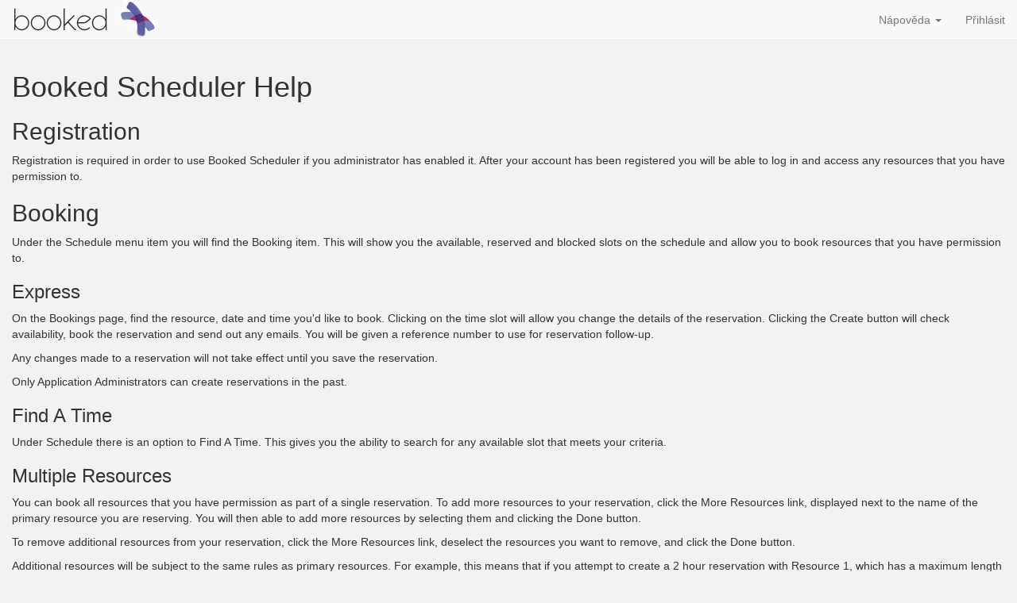

--- FILE ---
content_type: text/html; charset=UTF-8
request_url: https://rezervace.tklitovel.cz/Web/help.php
body_size: 4567
content:

<!DOCTYPE html>

<html lang="cs" dir="ltr">
<head>
    <title>Rezervační systém TK Litovel - Nápověda</title>
    <meta http-equiv="Content-Type" content="text/html; charset=UTF-8"/>
    <meta name="viewport" content="width=device-width, initial-scale=1">
    <meta name="robots" content="noindex"/>
            <!--meta http-equiv="REFRESH"
			  content="900;URL=logout.php?redirect=%2FWeb%2Fhelp.php"-->
        <link rel="shortcut icon" href="favicon.ico"/>
    <link rel="icon" href="favicon.ico"/>
    <!-- JavaScript -->
            <script type="text/javascript"
                src="https://ajax.googleapis.com/ajax/libs/jquery/2.1.1/jquery.min.js"></script>
        <script type="text/javascript"
                src="https://ajax.googleapis.com/ajax/libs/jqueryui/1.10.4/jquery-ui.min.js"></script>
        <script type="text/javascript"
                src="https://netdna.bootstrapcdn.com/bootstrap/3.3.4/js/bootstrap.min.js"></script>
        
                
        
                
        
                
        
                
        
            
                    
        
        
            
                    
        

        
            
                    
            
                    
            
        
    
    <!-- End JavaScript -->

    <!-- CSS -->
            <link rel="stylesheet"
              href="https://ajax.googleapis.com/ajax/libs/jqueryui/1.9.0/themes/smoothness/jquery-ui.css"
              type="text/css"/>
        <link rel="stylesheet" href="https://maxcdn.bootstrapcdn.com/font-awesome/4.7.0/css/font-awesome.min.css"
              type="text/css"/>
        <link rel="stylesheet" href="https://netdna.bootstrapcdn.com/bootstrap/3.3.4/css/bootstrap.min.css"
              type="text/css"/>
        <link rel="stylesheet" href="https://cdn.jsdelivr.net/qtip2/3.0.3/jquery.qtip.min.css"
              type="text/css"/>
                                    <link rel='stylesheet' type='text/css' href='scripts/css/jquery-ui-timepicker-addon.css?v=2.6.8'/>
    <link rel='stylesheet' type='text/css' href='css/booked.css?v=2.6.8'/>
        		<link rel='stylesheet' type='text/css' href='css/null-style.css?v=2.6.8'/>
	    
        <!-- End CSS -->
</head>
<body>

    <nav class="navbar navbar-default navbar-fixed-top"
         role="navigation">
        <div class="container-fluid">
            <div class="navbar-header">
                <button type="button" class="navbar-toggle" data-toggle="collapse" data-target="#booked-navigation">
                    <span class="sr-only">Toggle navigation</span>
                    <span class="icon-bar"></span>
                    <span class="icon-bar"></span>
                    <span class="icon-bar"></span>
                </button>
                <a class="navbar-brand" href="dashboard.php"><img src="img/booked.png?2.6.8" title="Rezervační systém TK Litovel - Nápověda" alt="Rezervační systém TK Litovel - Nápověda"  class="logo"  /></a>
            </div>
            <div class="collapse navbar-collapse" id="booked-navigation">
                <ul class="nav navbar-nav">
                    
                </ul>
                <ul class="nav navbar-nav navbar-right">
                                        <li class="dropdown" id="navHelpDropdown">
                        <a href="#" class="dropdown-toggle" data-toggle="dropdown">Nápověda <b
                                    class="caret"></b></a>
                        <ul class="dropdown-menu">
                            <li id="navHelp"><a href="help.php">Nápověda</a></li>
                                                        <li id="navAbout"><a href="help.php?ht=about">O systému</a></li>
                        </ul>
                    </li>
                                            <li id="navLogIn"><a href="index.php">Přihlásit</a></li>
                                    </ul>
            </div>
        </div>
    </nav>

<div id="main" class="container-fluid">

<h1>Booked Scheduler Help</h1>

<div id="help">
    <h2>Registration</h2>

    <p>
        Registration is required in order to use Booked Scheduler if you administrator has enabled it. After your
        account
        has been registered
        you will be able to log in and access any resources that you have permission to.
    </p>

    <h2>Booking</h2>

    <p>
        Under the Schedule menu item you will find the Booking item. This will show you the available, reserved and
        blocked slots on the schedule and allow you to book
        resources that you have permission to.
    </p>

    <h3>Express</h3>

    <p>
        On the Bookings page, find the resource, date and time you'd like to book. Clicking on the time slot will allow
        you change the details of the reservation. Clicking the
        Create button will check availability, book the reservation and send out any emails. You will be given a
        reference number to use for reservation follow-up.
    </p>

    <p>Any changes made to a reservation will not take effect until you save the reservation.</p>

    <p>Only Application Administrators can create reservations in the past.</p>

    <h3>Find A Time</h3>
    <p>
        Under Schedule there is an option to Find A Time. This gives you the ability to search for any available slot
        that meets your criteria.
    </p>

    <h3>Multiple Resources</h3>

    <p>You can book all resources that you have permission as part of a single reservation. To add more resources to
        your reservation, click the More Resources link, displayed next to the name of the primary resource you are
        reserving. You will then able to add more resources by selecting them and clicking the Done button.</p>

    <p>To remove additional resources from your reservation, click the More Resources link, deselect the resources you
        want to remove, and click the Done button.</p>

    <p>Additional resources will be subject to the same rules as primary resources. For example, this means that if you
        attempt to create a 2 hour reservation with Resource 1, which has a maximum length of 3 hours and with Resource
        2, which
        has a maximum length of 1 hour, your reservation will be denied.</p>

    <p>You can view the configuration details of a resource by hovering over the resource name.</p>

    <h3>Recurring Dates</h3>

    <p>A reservation can be configured to recur a number of different ways. For all repeat options the Until date is
        inclusive.</p>

    <p>The repeat options allow for flexible recurrence possibilities. For example: Repeat Daily every 2 days will
        create a reservation every other day for your specified time. Repeat Weekly, every 1 week on Monday, Wednesday,
        Friday will create a reservation on each of those days every week at your specified time. If you were creating a
        reservation on 2011-01-15, repeating Monthly, every 3 months on the day of month would create a reservation
        every third month on the 15th. Since 2011-01-15 is the third Saturday of January, the same example with the day
        of week selected would repeat every third month on the third Saturday of that month.</p>

    <h3>Additional Participants</h3>

    <p>You can either Add Participants or Invite Others when booking a reservation. Adding someone will include them on
        the reservation and will not send an invitation.
        The added user will receive an email. Inviting a user will send an invitation email and give the user an option
        to Accept or Decline the invitation. Accepting an
        invitation adds the user to the participants list. Declining an invitation removes the user from the invitees
        list.
    </p>

    <p>
        The total number of participants is limited by the resource's participant capacity.
    </p>

    <h3>Accessories</h3>

    <p>Accessories can be thought of as objects used during a reservation. Examples may be projectors or chairs. To add
        accessories to your reservation, click the Add link to the right of the Accessories title. From there you will
        be able to select a quantity for each of the available accessories. The quantity available during your
        reservation time will depend on how many accessories are already reserved.</p>

    <h3>Booking on behalf of others</h3>

    <p>Application Administrators and Group Administrators can book reservations on behalf of other users by clicking
        the Change link to the right of the user's name.</p>

    <p>Application Administrators and Group Administrators can also modify and delete reservations owned by other
        users.</p>

    <h2>Updating a Reservation</h2>

    <p>You can update any reservation that you have created or that was created on your behalf.</p>

    <h3>Updating Specific Instances From a Series</h3>

    <p>
        If a reservation is set up to repeat, then a series is created. After you make changes and Update the
        reservation, you will be asked which instances of the series you want to apply the changes to. You can
        apply your changes to the instance that you are viewing (Only This Instance) and no other instances will be
        changed.
        You can update All Instances to apply the change to every reservation instance that has not yet occurred. You
        can also apply the change only to Future Instances, which will update all reservation instances including and
        after the instance you are currently viewing.
    </p>

    <p>Only Application Administrators can update reservations in the past.</p>

    <h2>Deleting a Reservation</h2>

    <p>Deleting a reservation completely removes it from the schedule. It will no longer be visible anywhere in
        Booked Scheduler</p>

    <h3>Deleting Specific Instances From a Series</h3>

    <p>Similar to updating a reservation, when deleting you can select which instances you want to delete.</p>

    <p>Only Application Administrators can delete reservations in the past.</p>

    <h2>Adding a Reservation to Calendar (Outlook&reg;, iCal, Mozilla Lightning, Evolution)</h2>

    <p>When viewing or updating a reservation you will see a button to Add to Outlook. If Outlook is installed on your
        computer then you should be asked to add the meeting. If it is not installed you will be prompted to download an
        .ics file. This is a standard calendar format. You can use this file to add the reservation to any application
        that supports the iCalendar file format.</p>

    <h2>Subscribing to Calendars</h2>

    <p>Calendars can be published for Schedules, Resources and Users. For this feature to work, the administrator must
        have
        configured a subscription key in the config file. To enable Schedule and Resource level calendar
        subscriptions, simply turn subscriptions on when managing the Schedule or Resource. To turn on personal calendar
        subscriptions, open Schedule -> My Calendar. On the right side of the page you will find a link to Allow or Turn
        Off calendar subscriptions.
    </p>

    <p> To subscribe to a Schedule calendar, open Schedule -> Resource Calendar and select the schedule you want. On the
        right side of the page, you will find a link to subscribe to the current calendar. Subscribing the a Resource
        calendar follows the same steps. To subscribe to your personal calendar, open Schedule -> My Calendar. On the
        right side of the page, you will find a link to subscribe to the current calendar.</p>

    <p>By default events for the past 7 days and future 365 days will be returned. This can be customized with the
        following two query string parameters on the subscription URL. pastDayCount and futureDayCount will override the
        past and future number of days loaded, respectively.</p>

    <h3>Calendar client (Outlook&reg;, iCal, Mozilla Lightning, Evolution)</h3>

    <p>In most cases, simply clicking the Subscribe to this Calendar link will automatically set up the subscription in
        your calendar Client. For Outlook, if it does not automatically add, open the Calendar view, then right click My
        Calendars and choose
        Add Calendar -> From Internet. Paste in the URL printed under the Subscribe to this Calendar link in
        Booked Scheduler.</p>

    <h3>Google&reg; Calendar</h3>

    <p>Open Google Calendar settings. Click the Calendars tab. Click Browse interesting calendars. Click add by URL.
        Paste
        in the URL printed under the Subscribe to this Calendar link in Booked Scheduler.</p>

    <h2>Quotas</h2>

    <p>Administrators have the ability to configure quota rules based on a variety of criteria. If your reservation
        would violate any quota, you will be notified and the reservation will be denied.</p>

    <h2>Waiting For Availability</h2>

    <p>If a time is not available you can sign up to be notified if it becomes available. This option will be shown
        after a reservation attempt is made.</p>

    <h2>Reservation Tablet View</h2>

    <p>Booked provides a tablet-friendly view of a resource's current availability. To launch this view,
        open http://rezervace.tklitovel.cz/Web/resource-display.php then choose the resource to display. From this view users can view the
        current availability, check in to their reservation, and book new reservations.</p>

</div>

    
            
    
            
    
            
    <script type="text/javascript"
            src="https://cdn.jsdelivr.net/lodash/4.16.3/lodash.min.js"></script>
    <script type="text/javascript"
            src="https://cdnjs.cloudflare.com/ajax/libs/moment.js/2.13.0/moment.min.js"></script>
    <script type="text/javascript"
            src="https://cdnjs.cloudflare.com/ajax/libs/jquery.form/3.50/jquery.form.min.js"></script>
    <script type="text/javascript"
            src="https://cdnjs.cloudflare.com/ajax/libs/jquery.blockUI/2.66.0-2013.10.09/jquery.blockUI.min.js"></script>
        
    <script type="text/javascript" src="scripts/js/jquery-ui-timepicker-addon.js?v=2.6.8"></script>
<script type="text/javascript" src="scripts/phpscheduleit.js?v=2.6.8"></script>


	</div><!-- close main-->

	<footer class="footer navbar">
		&copy; 2017 <a href="http://www.twinkletoessoftware.com">Twinkle Toes Software</a> <br/><a href="http://www.bookedscheduler.com">Booked Scheduler v2.6.8</a>
	</footer>

	<script type="text/javascript">
		init();
		$.blockUI.defaults.css.border = 'none';
		$.blockUI.defaults.css.top = '25%';
	</script>

	
	</body>
</html>

--- FILE ---
content_type: text/css
request_url: https://rezervace.tklitovel.cz/Web/css/booked.css?v=2.6.8
body_size: 9513
content:
/*---------------------------------------------------
    LESS Elements 0.9
  ---------------------------------------------------
    A set of useful LESS mixins
    More info at: http://lesselements.com
  ---------------------------------------------------*/
@media (max-width: 1000px) {
  .navbar-header {
    float: none;
  }
  .navbar-left,
  .navbar-right {
    float: none !important;
  }
  .navbar-toggle {
    display: block;
  }
  .navbar-collapse {
    border-top: 1px solid transparent;
    box-shadow: inset 0 1px 0 rgba(255, 255, 255, 0.1);
  }
  .navbar-fixed-top {
    top: 0;
    border-width: 0 0 1px;
  }
  .navbar-collapse.collapse {
    display: none!important;
  }
  .navbar-nav {
    float: none!important;
    margin-top: 7.5px;
  }
  .navbar-nav > li {
    float: none;
  }
  .navbar-nav > li > a {
    padding-top: 10px;
    padding-bottom: 10px;
  }
  .collapse.in {
    display: block !important;
  }
}
/* Main Primary color */
/* Main Secondary color (1) */
/* Main Secondary color (2) */
/* Main Complement color */
/* Main Secondary color (1) */
/* Main Primary color */
/* Main Complement color */
/* Generated by Paletton.com Â© 2002-2014 */
/* http://paletton.com */
.btn-primary {
  background-color: #53577F;
  border-color: #2b2d41;
}
.btn-primary:hover,
.btn-primary:active,
.btn-primary:focus {
  background-color: #5d628e;
  border-color: #53577F;
}
html,
body {
  height: 100%;
}
body {
  padding-bottom: 40px;
  padding-top: 70px;
  background-color: #f2f2f2;
}
.adjust-nav-bar-static {
  margin-top: -70px;
}
a,
a:visited {
  color: #669999;
}
a:hover {
  color: #428181;
}
.footer {
  text-align: center;
  border-top: solid 1px #3e3d3b;
  padding-top: 2px;
  color: #fff;
  font-size: .8em;
  background: #585754;
  background: -webkit-gradient(linear, left bottom, left top, color-stop(0, #656460), color-stop(1, #585754));
  background: -ms-linear-gradient(bottom, #656460, #585754);
  background: -moz-linear-gradient(center bottom, #656460 0%, #585754 100%);
  background: -o-linear-gradient(#585754, #656460);
  filter: progid:DXImageTransform.Microsoft.gradient(startColorstr='#585754', endColorstr='#656460', GradientType=0);
  height: 40px;
  min-height: 40px;
  margin-bottom: 0;
  -webkit-border-radius: 0;
  -moz-border-radius: 0;
  border-radius: 0;
}
.footer a {
  color: #fff;
}
#main {
  min-height: 100%;
  padding-bottom: 40px;
}
.default-box {
  padding: 35px;
  -webkit-border-radius: 5px;
  -moz-border-radius: 5px;
  border-radius: 5px;
  border: solid 1px #4c4854;
  background-color: #fcfcfc;
}
.default-box h1 {
  color: #585754;
  margin-top: 0;
  padding-bottom: 5px;
  font-weight: bold;
  border-bottom: solid 1px #BCBCBC;
}
@media (max-width: 768px) {
  .default-box h1 {
    font-size: 1.5em;
  }
}
.straight-top {
  -webkit-border-top-right-radius: 0;
  -webkit-border-bottom-right-radius: 5px;
  -webkit-border-bottom-left-radius: 5px;
  -webkit-border-top-left-radius: 0;
  -moz-border-radius-topright: 0;
  -moz-border-radius-bottomright: 5px;
  -moz-border-radius-bottomleft: 5px;
  -moz-border-radius-topleft: 0;
  border-top-right-radius: 0;
  border-bottom-right-radius: 5px;
  border-bottom-left-radius: 5px;
  border-top-left-radius: 0;
  -moz-background-clip: padding-box;
  -webkit-background-clip: padding-box;
  background-clip: padding-box;
}
.no-rounding {
  -webkit-border-radius: 0 !important;
  -moz-border-radius: 0 !important;
  border-radius: 0 !important;
}
.default-box-shadow {
  padding: 35px;
  -webkit-border-radius: 5px;
  -moz-border-radius: 5px;
  border-radius: 5px;
  border: solid 1px #4c4854;
  background-color: #fcfcfc;
  -webkit-box-shadow: 0px 0px 3px 0px #E9E9E9;
  -moz-box-shadow: 0px 0px 3px 0px #E9E9E9;
  box-shadow: 0px 0px 3px 0px #E9E9E9;
}
.default-box-shadow h1 {
  color: #585754;
  margin-top: 0;
  padding-bottom: 5px;
  font-weight: bold;
  border-bottom: solid 1px #BCBCBC;
}
@media (max-width: 768px) {
  .default-box-shadow h1 {
    font-size: 1.5em;
  }
}
.default-box-header {
  background-color: #58545d;
  margin-bottom: -1px;
  line-height: 35px;
  padding: 0 15px;
  font-size: 1.3em;
  font-weight: bold;
  color: #fff;
  border: solid 1px #4c4854;
  -webkit-border-top-right-radius: 5px;
  -webkit-border-bottom-right-radius: 0;
  -webkit-border-bottom-left-radius: 0;
  -webkit-border-top-left-radius: 5px;
  -moz-border-radius-topright: 5px;
  -moz-border-radius-bottomright: 0;
  -moz-border-radius-bottomleft: 0;
  -moz-border-radius-topleft: 5px;
  border-top-right-radius: 5px;
  border-bottom-right-radius: 0;
  border-bottom-left-radius: 0;
  border-top-left-radius: 5px;
  -moz-background-clip: padding-box;
  -webkit-background-clip: padding-box;
  background-clip: padding-box;
}
.default-box-header a {
  color: #E9E9E9;
}
#page-login {
  height: 100%;
  margin-top: -20px;
  padding-top: 40px;
}
#page-login .default-box {
  background-color: #f8f8f8;
  border: solid 1px #4c4854;
}
#page-login .default-box .login-icon {
  text-align: center;
  padding-bottom: 7px;
}
#page-login .register {
  text-align: right;
  padding-top: 7px;
}
.login-links {
  text-align: center;
}
div.center {
  margin-left: auto;
  margin-right: auto;
  text-align: center;
}
.no-padding {
  padding: 0 !important;
}
.no-padding-left {
  padding-left: 0 !important;
}
.no-padding-right {
  padding-right: 0 !important;
}
.no-padding-bottom {
  padding-bottom: 0 !important;
}
.no-padding-top {
  padding-top: 0 !important;
}
.no-margin {
  margin: 0 !important;
}
.no-margin-left {
  margin-left: 0 !important;
}
.no-margin-right {
  margin-right: 0 !important;
}
.no-margin-bottom {
  margin-bottom: 0 !important;
}
.no-margin-top {
  margin-top: 0 !important;
}
.default-box-footer {
  padding: 5px 0 5px 10px;
  clear: both;
  border-top: solid 1px #E9E9E9;
}
.form-control.dateinput {
  width: 99px;
}
.form-control.timeinput {
  width: 110px;
}
.form-control.dateinput.input-sm {
  width: 85px;
}
.form-control.timeinput.input-sm {
  width: 95px;
}
/** Credit: http://www.minimit.com/articles/solutions-tutorials/bootstrap-3-responsive-columns-of-same-height **/
/* columns of same height styles */
.container-xs-height {
  display: table;
  padding-left: 0px;
  padding-right: 0px;
}
.row-xs-height {
  display: table-row;
}
.col-xs-height {
  display: table-cell;
  float: none;
}
@media (min-width: 768px) {
  .container-sm-height {
    display: table;
    padding-left: 0px;
    padding-right: 0px;
  }
  .row-sm-height {
    display: table-row;
  }
  .col-sm-height {
    display: table-cell;
    float: none;
  }
}
@media (min-width: 992px) {
  .container-md-height {
    display: table;
    padding-left: 0px;
    padding-right: 0px;
  }
  .row-md-height {
    display: table-row;
  }
  .col-md-height {
    display: table-cell;
    float: none;
  }
}
@media (min-width: 1200px) {
  .container-lg-height {
    display: table;
    padding-left: 0px;
    padding-right: 0px;
  }
  .row-lg-height {
    display: table-row;
  }
  .col-lg-height {
    display: table-cell;
    float: none;
  }
}
/* vertical alignment styles */
.col-top {
  vertical-align: top;
}
.col-middle {
  vertical-align: middle;
}
.col-bottom {
  vertical-align: bottom;
}
.margin-bottom-25 {
  margin-bottom: 25px;
}
.margin-bottom-15 {
  margin-bottom: 15px;
}
.margin-bottom-0 {
  margin-bottom: 0;
}
.margin-top-25 {
  margin-top: 25px;
}
.horizontal-list ul {
  display: block;
  width: 100%;
  clear: both;
  margin: auto;
  list-style-type: none;
  padding-left: 0;
}
.horizontal-list li,
.updateCustomAttribute,
.reservation-list-dates div {
  clear: both;
  display: inline-block;
  list-style-type: none;
  min-width: 240px;
  margin-right: 20px;
  margin-bottom: 5px;
}
.horizontal-list label {
  font-size: .9em;
}
.center {
  text-align: center;
}
.pagination-rows {
  padding-top: 10px;
  color: #585754;
  font-size: .8em;
  font-weight: bold;
}
.wait-box {
  display: none;
  text-align: center;
  top: 15%;
  position: relative;
  padding: 20px;
  border: 1px solid #585754;
}
.align-right {
  text-align: right;
}
label.booked-checkbox {
  margin-top: 10px;
}
label.booked-checkbox span {
  width: 10px;
}
.bv-hidden-submit {
  display: none !important;
}
.span0 {
  width: 0;
  margin-left: 0;
}
.navbar-fixed-top {
  z-index: 999;
}
.error-list {
  padding-left: 50px;
}
.no-show {
  display: none !important;
}
h1 .label {
  padding-bottom: .2em;
}
.no-data {
  font-style: italic;
  color: #585754;
}
.inline-block {
  display: inline-block;
}
.inline {
  display: inline;
}
.resourceDetails {
  text-decoration: none;
  cursor: default;
}
input[type=text].user-search {
  width: 250px;
}
.remove.icon,
.delete.icon {
  color: #AA3939;
}
.remove.icon:hover,
.delete.icon:hover {
  color: #842c2c;
}
.add.icon {
  color: #88CC88;
}
.add.icon:hover {
  color: #64bd64;
}
.black.icon {
  color: #585754;
}
.bold {
  font-weight: bold;
}
.combobox-add {
  margin-left: 5px;
}
input.small-number {
  width: 50px !important;
}
input.mid-number {
  width: 100px !important;
}
#help p.setting span,
#help span.setting,
#helpPopupDiv p.setting span,
#helpPopupDiv span.setting {
  color: green;
  font-family: Courier, serif;
  display: block;
}
.checkbox-align {
  margin-top: 30px;
}
.ui-autocomplete {
  z-index: 5000;
}
.jqtree-tree,
.jqtree-tree li {
  list-style: none;
}
.jqtree-tree a,
.jqtree-tree li a {
  text-decoration: none;
  cursor: pointer;
  color: #000;
}
.qtip {
  max-width: none;
}
@media (min-width: 768px) {
  .pull-left-sm {
    float: left;
  }
  .pull-right-sm {
    float: right;
  }
}
@media (min-width: 1200px) {
  .pull-left-lg {
    float: left;
  }
  .pull-right-lg {
    float: right;
  }
}
.select2-container .select2-search__field:not([placeholder='']) {
  width: 100% !important;
  margin-right: 100000px;
}
.navbar-brand {
  padding: 0;
}
.ui-datepicker {
  z-index: 10000 !important;
}
.note {
  font-style: italic;
  color: #585754;
}
.form-control-feedback {
  color: #e91e1e;
  font-size: small;
}
.scrollable-modal-content {
  max-height: 80vh;
  overflow-y: scroll;
}
.social-login {
  text-align: center;
}
span.searchclear {
  position: absolute;
  right: 20px;
  top: 0;
  bottom: 0;
  height: 14px;
  margin: auto;
  font-size: 14px;
  cursor: pointer;
  color: #ccc;
}
img.logo {
  max-height: 50px;
}
.checkbox {
  padding-left: 20px;
}
.checkbox label {
  display: inline-block;
  vertical-align: middle;
  position: relative;
  padding-left: 5px;
}
.checkbox label::before {
  content: "";
  display: inline-block;
  position: absolute;
  width: 17px;
  height: 17px;
  left: 0;
  margin-left: -20px;
  border: 1px solid #cccccc;
  border-radius: 3px;
  background-color: #fff;
  -webkit-transition: border 0.15s ease-in-out, color 0.15s ease-in-out;
  -o-transition: border 0.15s ease-in-out, color 0.15s ease-in-out;
  transition: border 0.15s ease-in-out, color 0.15s ease-in-out;
}
.checkbox label::after {
  display: inline-block;
  position: absolute;
  width: 16px;
  height: 16px;
  left: 0;
  top: 0;
  margin-left: -20px;
  padding-left: 3px;
  padding-top: 1px;
  font-size: 11px;
  color: #555555;
}
.checkbox input[type="checkbox"],
.checkbox input[type="radio"] {
  opacity: 0;
  z-index: 1;
  cursor: pointer;
}
.checkbox input[type="checkbox"]:focus + label::before,
.checkbox input[type="radio"]:focus + label::before {
  outline: thin dotted;
  outline: 5px auto -webkit-focus-ring-color;
  outline-offset: -2px;
}
.checkbox input[type="checkbox"]:checked + label::after,
.checkbox input[type="radio"]:checked + label::after {
  font-family: "FontAwesome";
  content: "\f00c";
}
.checkbox input[type="checkbox"]:indeterminate + label::after,
.checkbox input[type="radio"]:indeterminate + label::after {
  display: block;
  content: "";
  width: 10px;
  height: 3px;
  background-color: #555555;
  border-radius: 2px;
  margin-left: -16.5px;
  margin-top: 7px;
}
.checkbox input[type="checkbox"]:disabled,
.checkbox input[type="radio"]:disabled {
  cursor: not-allowed;
}
.checkbox input[type="checkbox"]:disabled + label,
.checkbox input[type="radio"]:disabled + label {
  opacity: 0.65;
}
.checkbox input[type="checkbox"]:disabled + label::before,
.checkbox input[type="radio"]:disabled + label::before {
  background-color: #eeeeee;
  cursor: not-allowed;
}
.checkbox.checkbox-circle label::before {
  border-radius: 50%;
}
.checkbox.checkbox-inline {
  margin-top: 0;
}
.checkbox-primary input[type="checkbox"]:checked + label::before,
.checkbox-primary input[type="radio"]:checked + label::before {
  background-color: #337ab7;
  border-color: #337ab7;
}
.checkbox-primary input[type="checkbox"]:checked + label::after,
.checkbox-primary input[type="radio"]:checked + label::after {
  color: #fff;
}
.checkbox-danger input[type="checkbox"]:checked + label::before,
.checkbox-danger input[type="radio"]:checked + label::before {
  background-color: #d9534f;
  border-color: #d9534f;
}
.checkbox-danger input[type="checkbox"]:checked + label::after,
.checkbox-danger input[type="radio"]:checked + label::after {
  color: #fff;
}
.checkbox-info input[type="checkbox"]:checked + label::before,
.checkbox-info input[type="radio"]:checked + label::before {
  background-color: #5bc0de;
  border-color: #5bc0de;
}
.checkbox-info input[type="checkbox"]:checked + label::after,
.checkbox-info input[type="radio"]:checked + label::after {
  color: #fff;
}
.checkbox-warning input[type="checkbox"]:checked + label::before,
.checkbox-warning input[type="radio"]:checked + label::before {
  background-color: #f0ad4e;
  border-color: #f0ad4e;
}
.checkbox-warning input[type="checkbox"]:checked + label::after,
.checkbox-warning input[type="radio"]:checked + label::after {
  color: #fff;
}
.checkbox-success input[type="checkbox"]:checked + label::before,
.checkbox-success input[type="radio"]:checked + label::before {
  background-color: #5cb85c;
  border-color: #5cb85c;
}
.checkbox-success input[type="checkbox"]:checked + label::after,
.checkbox-success input[type="radio"]:checked + label::after {
  color: #fff;
}
.checkbox-primary input[type="checkbox"]:indeterminate + label::before,
.checkbox-primary input[type="radio"]:indeterminate + label::before {
  background-color: #337ab7;
  border-color: #337ab7;
}
.checkbox-primary input[type="checkbox"]:indeterminate + label::after,
.checkbox-primary input[type="radio"]:indeterminate + label::after {
  background-color: #fff;
}
.checkbox-danger input[type="checkbox"]:indeterminate + label::before,
.checkbox-danger input[type="radio"]:indeterminate + label::before {
  background-color: #d9534f;
  border-color: #d9534f;
}
.checkbox-danger input[type="checkbox"]:indeterminate + label::after,
.checkbox-danger input[type="radio"]:indeterminate + label::after {
  background-color: #fff;
}
.checkbox-info input[type="checkbox"]:indeterminate + label::before,
.checkbox-info input[type="radio"]:indeterminate + label::before {
  background-color: #5bc0de;
  border-color: #5bc0de;
}
.checkbox-info input[type="checkbox"]:indeterminate + label::after,
.checkbox-info input[type="radio"]:indeterminate + label::after {
  background-color: #fff;
}
.checkbox-warning input[type="checkbox"]:indeterminate + label::before,
.checkbox-warning input[type="radio"]:indeterminate + label::before {
  background-color: #f0ad4e;
  border-color: #f0ad4e;
}
.checkbox-warning input[type="checkbox"]:indeterminate + label::after,
.checkbox-warning input[type="radio"]:indeterminate + label::after {
  background-color: #fff;
}
.checkbox-success input[type="checkbox"]:indeterminate + label::before,
.checkbox-success input[type="radio"]:indeterminate + label::before {
  background-color: #5cb85c;
  border-color: #5cb85c;
}
.checkbox-success input[type="checkbox"]:indeterminate + label::after,
.checkbox-success input[type="radio"]:indeterminate + label::after {
  background-color: #fff;
}
.radio {
  padding-left: 20px;
}
.radio label {
  display: inline-block;
  vertical-align: middle;
  position: relative;
  padding-left: 5px;
}
.radio label::before {
  content: "";
  display: inline-block;
  position: absolute;
  width: 17px;
  height: 17px;
  left: 0;
  margin-left: -20px;
  border: 1px solid #cccccc;
  border-radius: 50%;
  background-color: #fff;
  -webkit-transition: border 0.15s ease-in-out;
  -o-transition: border 0.15s ease-in-out;
  transition: border 0.15s ease-in-out;
}
.radio label::after {
  display: inline-block;
  position: absolute;
  content: " ";
  width: 11px;
  height: 11px;
  left: 3px;
  top: 3px;
  margin-left: -20px;
  border-radius: 50%;
  background-color: #555555;
  -webkit-transform: scale(0, 0);
  -ms-transform: scale(0, 0);
  -o-transform: scale(0, 0);
  transform: scale(0, 0);
  -webkit-transition: -webkit-transform 0.1s cubic-bezier(0.8, -0.33, 0.2, 1.33);
  -moz-transition: -moz-transform 0.1s cubic-bezier(0.8, -0.33, 0.2, 1.33);
  -o-transition: -o-transform 0.1s cubic-bezier(0.8, -0.33, 0.2, 1.33);
  transition: transform 0.1s cubic-bezier(0.8, -0.33, 0.2, 1.33);
}
.radio input[type="radio"] {
  opacity: 0;
  z-index: 1;
  cursor: pointer;
}
.radio input[type="radio"]:focus + label::before {
  outline: thin dotted;
  outline: 5px auto -webkit-focus-ring-color;
  outline-offset: -2px;
}
.radio input[type="radio"]:checked + label::after {
  -webkit-transform: scale(1, 1);
  -ms-transform: scale(1, 1);
  -o-transform: scale(1, 1);
  transform: scale(1, 1);
}
.radio input[type="radio"]:disabled {
  cursor: not-allowed;
}
.radio input[type="radio"]:disabled + label {
  opacity: 0.65;
}
.radio input[type="radio"]:disabled + label::before {
  cursor: not-allowed;
}
.radio.radio-inline {
  margin-top: 0;
}
.radio-primary input[type="radio"] + label::after {
  background-color: #337ab7;
}
.radio-primary input[type="radio"]:checked + label::before {
  border-color: #337ab7;
}
.radio-primary input[type="radio"]:checked + label::after {
  background-color: #337ab7;
}
.radio-danger input[type="radio"] + label::after {
  background-color: #d9534f;
}
.radio-danger input[type="radio"]:checked + label::before {
  border-color: #d9534f;
}
.radio-danger input[type="radio"]:checked + label::after {
  background-color: #d9534f;
}
.radio-info input[type="radio"] + label::after {
  background-color: #5bc0de;
}
.radio-info input[type="radio"]:checked + label::before {
  border-color: #5bc0de;
}
.radio-info input[type="radio"]:checked + label::after {
  background-color: #5bc0de;
}
.radio-warning input[type="radio"] + label::after {
  background-color: #f0ad4e;
}
.radio-warning input[type="radio"]:checked + label::before {
  border-color: #f0ad4e;
}
.radio-warning input[type="radio"]:checked + label::after {
  background-color: #f0ad4e;
}
.radio-success input[type="radio"] + label::after {
  background-color: #5cb85c;
}
.radio-success input[type="radio"]:checked + label::before {
  border-color: #5cb85c;
}
.radio-success input[type="radio"]:checked + label::after {
  background-color: #5cb85c;
}
input[type="checkbox"].styled:checked + label:after,
input[type="radio"].styled:checked + label:after {
  font-family: 'FontAwesome';
  content: "\f00c";
}
input[type="checkbox"] .styled:checked + label::before,
input[type="radio"] .styled:checked + label::before {
  color: #fff;
}
input[type="checkbox"] .styled:checked + label::after,
input[type="radio"] .styled:checked + label::after {
  color: #fff;
}
#page-dashboard .panel-heading {
  background-color: #9BC2C2;
  color: #fff;
}
#page-dashboard .panel-heading,
#page-dashboard .panel {
  border-color: #8bb8b8;
}
.dashboard {
  margin-top: 15px;
  border: 1px solid #4c4854;
  background-color: #fcfcfc;
  -webkit-border-radius: 2px;
  -moz-border-radius: 2px;
  border-radius: 2px;
  -webkit-box-shadow: 0px 0px 5px 1px #99988e;
  -moz-box-shadow: 0px 0px 5px 1px #99988e;
  box-shadow: 0px 0px 5px 1px #99988e;
}
.dashboardContents {
  padding: 15px;
}
.dashboardHeader {
  letter-spacing: 1px;
  padding: 5px 20px;
  color: #fff;
  background-color: #58545d;
}
.dashboardHeader .badge {
  background-color: #736a81;
}
.dashboardHeader a {
  color: #fff;
}
.dashboard .noresults {
  text-align: center;
  font-style: italic;
}
.dashboardContents a {
  color: #3D72A4;
  padding: 5px;
}
.dashboardContents .table {
  margin-bottom: 1px;
}
.upcomingReservationsDashboard .timespan {
  padding: 3px;
  font-style: italic;
  color: #000;
  background-color: #FFF8E7;
  border-bottom: 1px solid #E9E9E9;
}
.upcomingReservationsDashboard .reservation {
  padding: 3px 0;
  border-bottom: 1px solid #E9E9E9;
  margin: 0 3px;
}
.upcomingReservationsDashboard .reservation.hover {
  cursor: pointer;
  background-color: #eaf2f2;
  color: #222;
}
.upcomingReservationsDashboard .reservation.clicked {
  cursor: pointer;
  background-color: #F0F0F0;
}
.upcomingReservationsDashboard .reservation.pending {
  background-color: #ffb540;
}
.upcomingReservationsDashboard .reservation.pending.hover,
.upcomingReservationsDashboard .reservation.pending.clicked {
  background-color: #ffc973;
}
.availabilityDashboard .header {
  font-size: 1.2em;
  font-weight: bold;
}
.availabilityDashboard .resourceName {
  text-overflow: ellipsis;
  color: #428181;
  -webkit-border-radius: 2px;
  -moz-border-radius: 2px;
  border-radius: 2px;
  padding: 1px;
  display: inline-block;
  margin-right: 2px;
  background-color: #CFE4E4;
}
.availabilityDashboard .resourceName a {
  color: #428181;
}
.availabilityDashboard .resourceName .fa:last-of-type {
  margin-right: 2px;
}
.availabilityDashboard .availability {
  text-overflow: ellipsis;
}
.availabilityDashboard .availabilityItem {
  padding: 10px 0;
}
.availabilityDashboard .availabilityItem .btn {
  background-color: #58AC58;
  color: #fff;
  border-color: #458c45;
  padding: 1px 20px;
}
.availabilityDashboard .availabilityItem .btn:hover {
  background-color: #4e9d4e;
  border-color: #3d7b3d;
}
.availabilityDashboard h5 {
  margin: 0;
  font-weight: bold;
  color: #BCBCBC;
}
table.reservations {
  border-collapse: collapse;
  width: 100%;
  font-size: .85em;
  table-layout: fixed;
  border: solid #36648B 1px;
}
table.reservations.mobile {
  table-layout: fixed;
}
table.reservations td {
  border: solid #36648B 1px;
  height: 30px;
  display: table-cell;
}
.reservations.condensed td.resdate {
  width: auto;
  min-width: 120px;
}
.reservations.condensed .reserved,
.reservations.condensed .unreservable {
  padding: 3px;
  margin: 0 2px;
  -webkit-border-radius: 2px;
  -moz-border-radius: 2px;
  border-radius: 2px;
}
td.resourcename {
  padding: 1px 3px;
  background-color: #EDEDED !important;
  color: #999999 !important;
  width: 150px;
  text-overflow: ellipsis;
  overflow: hidden;
}
td.resourcename a {
  color: #0772A1 !important;
  text-decoration: none;
}
td.resourcename a:hover {
  color: #3BA3D0 !important;
}
td.resdate {
  width: 150px;
  padding: 0 3px;
  background-color: #36648B !important;
  color: #F0F0F0 !important;
}
tr.today td.resdate,
td.today {
  color: #FFFFFF !important;
  background-color: #5199d1 !important;
}
#reservations .mobile {
  font-size: .8em;
}
#reservations .mobile .resdate {
  background-color: #4279A5 !important;
  width: auto;
}
#reservations .mobile td.today {
  background-color: #5199d1 !important;
}
#reservations .mobile .slot {
  padding: 2px;
}
tr.today td.reslabel {
  background-color: #cfcfcf !important;
}
.slot {
  min-width: 1px;
  max-width: 1px;
  overflow: hidden;
}
td.reslabel {
  padding-left: 2px;
  background-color: #EDEDED !important;
  color: #333333 !important;
}
tr.today td.reslabel {
  color: #000000 !important;
}
.unreservable {
  background-color: #CF9D9B !important;
  color: #fff !important;
}
td.reservable,
div.reservable {
  background-color: #FFF !important;
  color: #333 !important;
}
.reserved {
  background-color: #408AD2 !important;
  color: #fff !important;
}
td.reserved {
  padding-left: 1px;
}
@keyframes droppedpulse {
  0%,
  100% {
    background-color: #6F9BAE !important;
  }
  50% {
    background-color: transparent !important;
  }
}
td.dropped {
  animation: droppedpulse 1s infinite;
}
.reserved.hilite {
  background-color: #59A8EF !important;
}
.reserved.mine {
  background-color: #6F9BAE !important;
}
.reserved.mine.hilite {
  background-color: #63AFD0 !important;
  color: #ffffff !important;
}
.reserved.participating {
  background-color: #875cae !important;
}
.reserved.participating.hilite {
  background-color: #a979d1 !important;
}
.reserved.pending {
  background-color: #ffb540 !important;
  color: black !important;
}
.reserved.pending.hilite {
  background-color: #ffc973 !important;
}
.reservable.hilite,
#reservations .ui-selecting {
  background-color: #23BF35 !important;
}
.hilite {
  cursor: pointer !important;
}
.reservable.clicked,
#reservations .ui-selected {
  background-color: #259433 !important;
}
.reserved.clicked {
  background-color: #1979CF !important;
}
.pasttime {
  background-color: #BDBDBD !important;
}
.restricted {
  background: repeating-linear-gradient(45deg, transparent, transparent 10px, #ccc 10px, #ccc 20px), linear-gradient(to bottom, #eee, #999);
  color: black;
}
.schedule_title {
  text-align: center;
  vertical-align: top;
}
.schedule_title span {
  font-size: 2em;
}
.schedule-dates {
  text-align: center;
  font-size: 1.5em;
  padding-bottom: 10px;
}
.ui-datepicker {
  margin-left: auto;
  margin-right: auto;
}
.res_popup_details {
  min-width: 450px;
}
.res_popup_details .summary {
  font-style: italic;
}
.res_popup_details .user {
  font-weight: bold;
}
.res_popup_details .pendingApproval {
  color: #ffb540;
  font-weight: bold;
}
td.resourcename.hilite {
  background-color: #fbffc2 !important;
}
div.legend {
  line-height: 22px;
  width: 110px;
  border: solid #555 1px;
  text-align: center;
  display: inline-block;
  *display: inline;
  margin: 0 2px;
  -webkit-border-radius: 2px;
  -moz-border-radius: 2px;
  border-radius: 2px;
}
#reservations-left {
  padding: 0;
}
.reservations-left-header {
  border-bottom: solid 1px #E9E9E9;
  font-weight: bold;
  font-size: 1.3em;
  text-align: center;
  padding: 3px 0;
  color: #585754;
}
.reservations-left-content {
  padding: 10px;
}
ul.jqtree-tree .group-resource .jqtree-title {
  color: #111111;
}
#reservations-left > h4 {
  text-align: center;
}
ul.jqtree-tree li.jqtree-selected > .jqtree-element,
ul.jqtree-tree li.jqtree-selected > .jqtree-element:hover {
  background: none;
  font-weight: bold;
}
ul.jqtree-tree .jqtree-toggler {
  top: 10%;
}
#make_default {
  padding-right: 10px;
}
.table-cell-wrapper {
  position: relative;
  height: 100%;
  width: 100%;
}
#reservations-left .textbox {
  width: 120px;
}
#reservations-left select.textbox,
#reservations-left textarea,
#reservations-left .button {
  width: 128px;
}
#reservations-left {
  font-size: .9em;
}
.advancedFilterTitle {
  margin-top: 10px;
  text-align: center;
}
#reservations-left hr {
  border: 0;
  height: 1px;
  background-color: #BCBCBC;
}
#reservations-left .btn {
  width: 100%;
}
#reservations-left .form-group {
  margin-bottom: 3px;
}
#reservations-left .btn-clear {
  margin-top: 3px;
}
#reservations-left ul.jqtree-tree li.jqtree-selected > .jqtree-element,
#reservations-left ul.jqtree-tree li.jqtree-selected > .jqtree-element:hover {
  background-color: transparent;
  background: none;
}
#calendar_toggle {
  color: #585754;
  padding-left: 5px;
}
#calendar_toggle:hover {
  color: #72716d;
}
#calendar_toggle span {
  font-size: 16pt;
}
#page-schedule a {
  text-decoration: none;
}
.reservations.mobile .reserved {
  -webkit-border-radius: 1px;
  -moz-border-radius: 1px;
  border-radius: 1px;
  padding: 1px 2px;
  margin: 1px;
}
a.toggle-sidebar {
  color: #585754;
}
.no-resource-warning {
  padding: 10px;
  -webkit-border-radius: 2px;
  -moz-border-radius: 2px;
  border-radius: 2px;
}
#showFullWeek {
  display: block;
}
.schedule-legend {
  margin-bottom: 10px;
}
#individualDatesGo {
  display: none;
}
#individualDatesList {
  display: none;
}
#individualDatesList div {
  display: inline-block;
  padding-right: 5px;
}
.resource-display-available,
.resource-display-unavailable,
.resource-display-checkin {
  background-color: #88CC88;
  border: solid 1px #76c476;
  line-height: 70px;
  text-align: center;
  font-size: 3em;
  color: #fff;
  -webkit-border-radius: 6px;
  -moz-border-radius: 6px;
  border-radius: 6px;
  margin-top: 30px;
  cursor: pointer;
  font-weight: bold;
}
.resource-display-unavailable {
  background-color: #AA3939;
  border: solid 1px #973333;
}
.resource-display-name,
.resource-display-date {
  font-size: 2.5em;
  font-weight: bold;
  color: #585754;
}
.resource-display-date {
  text-align: right;
  color: #BCBCBC;
}
#scheduleListDropdown .caret {
  margin-left: 0;
  border-top: 8px dashed;
  border-right: 8px solid transparent;
  border-left: 8px solid transparent;
}
#page-resource-display-resource {
  margin-top: -40px;
}
#page-resource-display-resource table.reservations td {
  font-size: 1.1em;
}
#page-resource-display-resource table.reservations tbody td {
  height: 60px;
}
#resourceDetailsPopup #userDetailsPopup {
  min-width: 300px;
  max-width: 1000px;
  width: auto;
}
#resourceDetailsPopup ul {
  margin-left: 25px;
}
#resourceDetailsPopup h4,
#userDetailsPopup #userDetailsName {
  border-bottom: solid 1px #000;
  font-size: 1.2em;
  margin-bottom: 3px;
  font-weight: bold;
}
#resourceDetailsPopup .customAttribute,
#userDetailsPopup .customAttribute {
  font-size: inherit;
}
#resourceDetailsPopup .attributes {
  border-left: solid 1px #ced1c5;
}
#resourceDetailsPopup .description,
#resourceDetailsPopup .attributes {
  padding: 10px 5px;
  float: left;
  max-width: 400px;
}
#resourceDetailsPopup .resourceImage {
  max-width: 200px;
  float: left;
}
#resourceDetailsPopup .resourceImage img {
  max-height: 200px;
  max-width: 200px;
}
#resourceDetailsDiv,
#userDetailsDiv,
#customize-columns {
  display: none;
  position: absolute;
  border: solid 2px #212121;
  background-color: #fff;
  padding: 5px;
  -webkit-box-shadow: 0px 0px 3px 0px #212121;
  -moz-box-shadow: 0px 0px 3px 0px #212121;
  box-shadow: 0px 0px 3px 0px #212121;
  z-index: 99999;
}
.resourceNameSelector {
  cursor: pointer;
}
#userDetailsPopup .label {
  font-weight: bold;
  color: #000;
}
@media only screen and (max-device-width: 480px) {
  #resourceDetailsPopup,
  #userDetailsPopup {
    min-width: 250px;
    max-width: 310px;
    font-size: .8em;
  }
  #resourceDetailsPopup .description,
  #resourceDetailsPopup .attributes,
  #userDetailsPopup .attributes {
    max-width: 100%;
    float: none;
  }
  #resourceDetailsPopup .resourceImage {
    float: none;
  }
  #resourceDetailsPopup ul,
  #resourceDetailsPopup li {
    margin-left: -10px;
  }
  #resourceDetailsPopup .attributes {
    border: none;
  }
}
#additionalResources {
  display: inline;
}
#additionalResources p {
  margin: 0px;
  font-style: italic;
}
.durationText {
  font-size: .9em;
  font-weight: bold;
  display: inline;
  color: #000;
}
#reservationbox {
  width: 100%;
  margin: 3em auto 1em;
}
#reservationbox ul {
  list-style: none;
}
#reservationbox input[type="file"] {
  font-size: 10pt;
}
#reservationbox .input {
  font-size: 16px;
  width: 98%;
  padding: 3px;
  margin: 2px 0 5px 0;
  border: 1px solid #e5e5e5;
  background: #fbfbfb;
  color: #777;
}
#reservationbox.readonly label {
  font-size: 16px;
  font-weight: bold;
  color: #000;
}
#reservationbox.readonly ul {
  font-size: 16px;
  color: #333;
}
#reservationbox.readonly .section {
  padding-top: 15px;
}
#reservationbox.readonly .repeat-details,
#reservationbox.readonly .repeat-details label {
  margin-left: 10px;
  font-size: 15px;
}
#reservationDetails {
  padding-right: 25px;
}
#reservationDetails #userName {
  font-size: 1.2em;
}
.reservationButtons {
  margin-top: 20px;
}
.reservationReminders,
.reservationAttachments,
.customAttributes {
  margin-top: -9px;
  padding-top: 0px;
}
.reservationDeleteButtons {
  float: left;
}
.reservationSubmitButtons {
  float: right;
}
#reservationParticipation {
  padding-left: 25px;
}
#participantList,
#inviteeList {
  height: 100px;
  width: 98%;
  overflow-y: auto;
  border: solid 1px #E9E9E9;
  padding: 2px;
  -webkit-border-radius: 2px;
  -moz-border-radius: 2px;
  border-radius: 2px;
  margin: 2px 0 5px 0;
  background-color: #fff;
}
#participantList .user,
#inviteeList .user {
  float: left;
  padding-right: 5px;
}
#accessories {
  max-height: 200px;
  overflow: auto;
}
#accessories p {
  margin: 1px;
}
#reservationbox a {
  font-size: 12pt;
}
#dialogSave ul {
  text-align: left;
}
#dialogSave .error {
  background-image: none;
}
#dialogSave h2 {
  font-size: 18pt;
}
#dialogSave div {
  font-size: 16pt;
  text-align: center;
}
#dialogSave input,
#dialogSave button {
  font-size: 11pt;
}
.res-attachments {
  padding-top: 10px;
  margin-top: 10px;
  border-top: 1px solid #dedede;
}
.res-attachments .heading {
  font-size: 10pt;
  font-weight: bold;
}
#reservationbox .res-attachments a {
  font-size: 9pt;
}
#reminderOptionsStart,
#reminderOptionsEnd {
  display: inline-block;
  padding-right: 30px;
}
.reminderLabel {
  font-size: 10pt;
}
#reservationbox a.small-action {
  font-size: 9pt;
  color: #3d5b74;
}
.customAttributes {
  margin-top: 10px;
}
ul.jqtree-tree li.jqtree-selected > .jqtree-element,
ul.jqtree-tree .jqtree-toggler {
  top: 10%;
}
ul.jqtree-tree .group-resource .jqtree-title {
  color: #111111;
}
.buttonsTop {
  margin-bottom: 10px;
}
.reservationDate {
  width: 50px;
  display: inline-block;
}
.reservationDates,
.reservationTitle {
  padding-top: 8px;
}
.reservationLength .form-group {
  margin: 5px 0;
}
#reservationCreated .approvalMessage,
#reservationUpdated .approvalMessage {
  margin: 15px 0;
  font-size: smaller;
}
#changeUsers {
  display: none;
}
.reservationHeader h3 {
  margin: 0;
}
.reservationHeader h3 .pendingApproval {
  color: #ffb540;
}
.repeat-drop {
  width: auto;
}
.repeat-interval-drop {
  width: auto;
}
.weeks,
.months {
  margin-top: 5px;
}
.weeks .btn-sm {
  width: 55px;
}
#reservation-box label {
  min-width: 50px;
}
.accessory-quantity {
  width: 60px;
}
.reminderTime {
  width: 65px;
}
.reminderInterval {
  width: auto;
  padding: 0px;
}
a.add {
  color: #353432;
  text-decoration: none;
}
a.add .icon {
  color: #88CC88;
}
a.remove {
  color: #AA3939;
}
#reservation-response-image .error {
  color: #AA3939;
}
#reservation-response-image .warning {
  color: #FA6900;
}
#reservation-response-image .success {
  color: #88CC88;
}
.reservation-message {
  font-size: 2em;
  font-weight: bold;
}
.accessoriesDiv {
  float: right;
}
.participationText,
.participationButtons {
  display: inline;
}
@media only screen and (max-device-width: 480px) {
  .reservation-message {
    font-size: 1em;
    font-weight: bold;
  }
  .btnCreate,
  .btnEdit {
    width: 70%;
    float: right;
  }
  .accessoriesDiv {
    padding-top: 10px;
    float: none;
    clear: both;
  }
  .participationText,
  .participationButtons {
    width: 100%;
    display: block;
  }
  .participationText input[type=text].user-search,
  .participationButtons input[type=text].user-search {
    width: 100%;
  }
  .participationButtons {
    padding: 3px 0;
  }
  .participationButtons button {
    line-height: 15px;
  }
  #reservationDetails {
    padding-right: 0;
  }
  #reservationParticipation {
    padding-right: 15px;
  }
}
@media only screen and (min-device-width: 480px) {
  .detailsBorder {
    border-right: solid 1px #D5DED9;
  }
}
#custom-attributes-placeholder .form-group {
  margin: 0;
}
#allowParticipation {
  margin-top: 5px;
}
#invite-error {
  font-weight: bold;
  color: #AA3939;
}
#reservation-box .resourceName {
  color: #428181;
  -webkit-border-radius: 2px;
  -moz-border-radius: 2px;
  border-radius: 2px;
  padding: 2px 1px;
  display: inline-block;
  margin-right: 2px;
  background-color: #CFE4E4;
}
#reservation-box .resourceName a {
  color: #428181;
}
#reservation-box .resourceName .fa:last-of-type {
  margin-right: 2px;
}
.autoReleaseButtonMessage {
  display: none;
}
.unavailableResource {
  text-decoration: line-through;
  color: #AA3939;
}
#availableCreditsCount {
  font-weight: bold;
}
#page-view-reservation .participationAction {
  margin-bottom: 5px;
}
#page-reservation .form-control.timeinput.input-sm {
  padding: 0px;
}
span.error {
  font-weight: bold;
  color: #CE0000;
}
#changeLayoutDialog textarea {
  width: 300px;
  height: 375px;
}
#changeLayoutDialog p {
  margin: 0;
}
@media only screen and (max-width: 768px) {
  .scheduleDetails .layout {
    border-top: solid 1px #f0f0f0;
  }
}
@media only screen and (min-width: 768px) {
  .scheduleDetails .layout {
    border-left: solid 1px #f0f0f0;
  }
}
.actions {
  border-top: solid 1px #f0f0f0;
  border-bottom: solid 1px #f0f0f0;
  background-color: #fcfcfc;
  line-height: 20px;
}
.noImage {
  line-height: 16px;
  text-align: center;
  color: #666;
  font-size: 4em;
  background-color: #f0f0f0;
  border: solid 1px #ccc;
}
.resourceDetails {
  padding: 3px;
}
.resourceDetails img.image {
  width: 100%;
}
.resourceDetails .resourceImage {
  text-align: center;
}
.resourceDetails .resourceColorPicker {
  height: 45px;
  width: 75%;
  border: solid 1px #000000;
  padding: 0;
}
.admin-panel .title {
  font-size: 1.4em;
  font-weight: bold;
}
.admin-panel a {
  color: #669999;
}
.admin-panel .propertyValue {
  font-weight: bold;
}
.admin-panel h4,
.admin-panel h5 {
  margin-bottom: 0;
  color: #666666;
}
.admin-panel h4 {
  font-size: 12px;
}
.admin-panel h5 {
  font-size: .9em;
  font-weight: bold;
  text-transform: uppercase;
}
.admin-panel h5:not(:first-of-type) {
  padding-top: 5px;
}
.admin-panel ul {
  list-style: none;
}
.add-link {
  font-weight: bold;
}
.dialog ul,
.dialog li {
  font-size: 12px;
  list-style: none;
}
.dialog li {
  margin-bottom: 5px;
}
table.list {
  border-collapse: collapse;
}
table.list,
.list td,
.list th {
  border: solid 1px #716e71;
}
.list td,
.list th {
  padding: 4px;
}
.row0 {
  background-color: #fff;
}
.row1 {
  background-color: #F9F9F9;
}
.list th.id,
.list td.id {
  display: none;
}
#groupUserList {
  overflow-y: auto;
}
.list tr.editable:hover {
  cursor: pointer;
  /*background-color: #FFFF99;*/
  background-color: #c5e4f1;
}
.userList .customAttributes {
  font-size: 9pt;
  font-weight: normal;
}
tr.pending {
  background-color: #ffb540;
  background-color: #fffa5f;
}
#cboxClose {
  display: none !important;
}
.wideLabel {
  display: inline-block;
  min-width: 100px;
}
.attributeDialog .wideLabel {
  min-width: 160px;
  text-align: right;
  padding-right: 4px;
}
.attributeDialog .textBoxOptions {
  padding-bottom: 10px;
}
#blackoutTable {
  width: 100%;
}
#configSettings {
  margin: 10px 0;
  padding: 10px;
  border: solid 1px #333333;
}
#configSettings fieldset {
  margin-bottom: 10px;
}
#configSettings .label,
#configSettings label {
  font-weight: normal;
  font-size: 12px;
  color: black;
}
#configSettings .label {
  min-width: 200px;
  display: inline-block;
}
#staticSlots {
  height: 400px;
}
#dailySlots,
#tabs {
  height: 450px;
  margin-bottom: 4px;
}
.allDailyLayouts {
  display: none;
}
#addedGroups,
#removedGroups {
  margin-top: 5px;
  padding-top: 5px;
  border-top: solid 1px #777777;
}
#addedGroups a,
#removedGroups a {
  width: 30px;
  display: block;
  float: left;
  text-decoration: none;
}
#addedGroups a {
  background: url('../img/minus-gray.png') no-repeat;
}
#removedGroups a {
  background: url('../img/plus-button.png') no-repeat;
}
#group-tree {
  width: auto;
  float: left;
}
#resource-list {
  width: auto;
  float: right;
}
#resource-list,
#group-tree,
#new-group {
  font-size: 12pt;
}
.resource-draggable {
  cursor: move;
  border: solid 1px transparent;
  padding: 3px;
}
.resource-draggable:hover {
  border: dotted 1px #666;
}
.drop-resource {
  background-color: #fffcd3;
}
ul.jqtree-tree .group-resource .jqtree-title {
  color: #111111;
}
#resource-list h4 {
  font-size: 13pt;
  padding-left: 4px;
}
#manage-resource-groups-container {
  max-width: 700px;
}
.title .help {
  background: url(../img/question-button.png) no-repeat 50% 50%;
  width: 16px;
  cursor: pointer;
  position: absolute;
  right: 0;
  top: 0;
  margin: 0;
}
#customAttributeHeader {
  font-size: 13pt;
  margin-bottom: 10px;
}
.textBoxOptions div {
  margin: 1px 0;
}
#entityChoices,
#editEntityChoices {
  display: none;
  min-width: 150px;
  border: solid 1px #e2e2e2;
  padding: 10px;
  max-height: 400px;
  overflow-x: auto;
  overflow-y: visible;
  position: absolute;
  z-index: 10000;
  background-color: #f5f5f5;
  -moz-box-shadow: 0px 0px 3px 0px #ccc;
  -webkit-box-shadow: 0px 0px 3px 0px #ccc;
  box-shadow: 0px 0px 3px 0px #ccc;
}
#entityChoices li,
#editEntityChoices li {
  list-style: none;
  font-size: 10pt;
}
.ajax-indicator {
  display: none;
  background-image: url(../img/admin-ajax-indicator.gif);
  width: 35px;
  height: 35px;
}
#repeatDiv {
  padding: 0;
}
#repeatDiv div {
  padding: 2px 0;
}
#repeatOnWeeklyDiv label {
  min-width: 30px;
}
#updateBlackout {
  margin: 20px;
}
#updateBlackout ul {
  margin-bottom: 15px;
  list-style: none;
}
.blackoutResources {
  margin: 10px 0;
}
.blackouts-edit-resources {
  max-height: 250px;
  overflow-y: scroll;
}
.resourceItem {
  display: block;
}
.admin-update-buttons {
  margin-top: 5px;
}
#reservationColor {
  width: 100px;
}
.user-color {
  border: solid 1px #000;
  display: inline-block;
  margin-left: 4px;
  width: 16px;
  height: 16px;
}
.reservationResourceStatusReason {
  display: block;
  font-weight: bold;
}
.config-settings li {
  padding: 3px 0;
}
#reservationTable {
  width: 100%;
}
#reservationTable .user,
#reservationTable .title {
  width: 110px;
}
#reservationTable .resource {
  max-width: 150px;
}
#reservationTable .referenceNumber {
  width: 1px;
}
#reservationTable .date {
  width: 130px;
}
#reservationTable .duration {
  max-width: 75px;
}
#reservationTable tr.editable td {
  cursor: pointer;
}
.table .icon,
#list-quotas-panel .icon {
  font-size: 1.4em;
}
.inlineUpdate {
  cursor: pointer;
}
span.inlineUpdate {
  border-bottom: 1px dashed #999;
  text-decoration: none;
}
th.action,
td.action {
  max-width: 100px;
  text-align: center;
}
th.action-delete,
td.action-delete {
  width: 22px;
  text-align: center;
}
#adminFilterButtons {
  padding-top: 5px;
  margin-top: 15px;
  clear: both;
  border-top: solid 1px #cfcfcf;
}
label.label-top,
.label-top label {
  display: block;
  clear: left;
  font-size: .9em;
}
ul.resource-status-reasons li {
  padding: 5px 5px;
}
ul.resource-status-reasons {
  padding-bottom: 20px;
  padding-top: 5px;
}
.inlineUpdate:hover {
  background-color: #fffaeb;
}
#bulkUpdateDialog .title {
  font-size: 1.1em;
  font-weight: bold;
  border-top: solid 1px #ccc;
  border-bottom: solid 1px #ccc;
  background-color: #eee;
  padding: 3px 3px;
  margin: 7px 0;
}
.highlight {
  background-color: #b2c5ab;
}
#add-blackout-panel label {
  min-width: 100px;
}
td.date {
  width: 150px;
}
td.update {
  text-align: center;
  width: 65px;
}
#update-blackout-buttons {
  padding-bottom: 5px;
}
.resourceStatusReason,
.reasonId,
.statusId {
  width: 250px;
}
.descriptionValue {
  max-width: 40%;
}
.days,
.hours,
.minutes,
.credits {
  width: 80px;
}
.popover {
  max-width: 500px;
}
.quotaItem {
  padding: 4px;
}
.slotTimezone {
  margin: 5px 0;
}
.slotHelpText span {
  font-family: Courier new, serif;
}
#groupSearchPanel {
  margin-bottom: 15px;
}
#groupSearch {
  width: 400px;
}
#announcementList .announcementPriority {
  width: 100px;
}
#announcementList .announcementStart,
#announcementList .announcementEnd {
  width: 150px;
}
.appliesToId {
  display: none;
}
.add-quota-line {
  padding: 10px 0;
}
#enforce-hours-times {
  padding-left: 10px;
}
#enforce-hours-times span {
  margin-top: 10px;
}
.admin-page input,
#page-manage-blackouts input,
#page-manage-reservations input,
#page-manage-resources input,
#page-manage-users input,
#page-manage-quotas input,
.admin-page select,
#page-manage-blackouts select,
#page-manage-reservations select,
#page-manage-resources select,
#page-manage-users select,
#page-manage-quotas select {
  font-size: 12px;
}
.admin-page .form-group,
#page-manage-blackouts .form-group,
#page-manage-reservations .form-group,
#page-manage-resources .form-group,
#page-manage-users .form-group,
#page-manage-quotas .form-group {
  padding-bottom: 2px;
}
.admin-page .resourceDetails:not(:last-child),
#page-manage-blackouts .resourceDetails:not(:last-child),
#page-manage-reservations .resourceDetails:not(:last-child),
#page-manage-resources .resourceDetails:not(:last-child),
#page-manage-users .resourceDetails:not(:last-child),
#page-manage-quotas .resourceDetails:not(:last-child) {
  border-bottom: solid 1px #E9E9E9;
}
.admin-page textarea,
#page-manage-blackouts textarea,
#page-manage-reservations textarea,
#page-manage-resources textarea,
#page-manage-users textarea,
#page-manage-quotas textarea {
  width: 500px;
}
#page-manage-resource-groups #groupName {
  width: 80%;
}
#install-page input {
  width: 250px;
}
.calendarHeading {
  color: #666666;
  border-bottom: solid 1px #666666;
  padding: 10px 0px 3px 5px;
  margin-bottom: 10px;
  font-size: 16pt;
  font-weight: bold;
}
.calendarHeading a {
  font-weight: normal;
  font-size: 10pt;
}
.noresults {
  font-style: italic;
  font-size: 14pt;
}
.fc-agenda-allday {
  display: none;
}
.select2-results .schedule {
  font-weight: bold;
}
.select2-results .resource {
  padding-left: 15px;
}
.calendar-subscription {
  text-align: right;
  padding: 10px 0;
}
#calendar a,
#calendar a:visited {
  color: #fff;
}
ul.jqtree-tree li.jqtree-selected > .jqtree-element,
ul.jqtree-tree li.jqtree-selected > .jqtree-element:hover {
  background: none;
  font-weight: bold;
}
ul.jqtree-tree .jqtree-toggler {
  top: 10%;
}
#resourceGroupsContainer {
  background-color: #fff;
  padding: 10px;
  display: none;
  width: 200px;
  height: 300px;
  border: solid 1px #999;
  z-index: 200;
  position: absolute;
}
.groupName {
  font-size: 1.5em;
  font-weight: bold;
}
#dayDialog {
  display: none;
  border-color: #BCBCBC;
  position: absolute;
  z-index: 2;
  padding: 12px;
}
#dayDialog a {
  padding: 0 5px;
}
.fc-day {
  background-color: #fff;
}
.fc-day-header {
  background-color: #FFF8E7;
}
#page-calendar #filter,
#page-my-calendar #filter {
  margin: 15px;
  text-align: center;
}
#custom-report-input {
  font-size: 10pt;
}
#custom-report-input .label {
  display: inline-block;
  width: 95px;
  font-size: 11pt;
}
#custom-report-input label {
  display: inline-block;
  width: 100px;
}
#custom-report-input .input-set {
  /*float: left;*/
  padding-right: 15px;
  padding-bottom: 2px;
}
#report-results {
  margin-top: 15px;
  width: 100%;
  border-collapse: collapse;
}
#report-results th {
  text-align: left;
  border-bottom: solid 3px #333;
  font-size: 9pt;
}
#report-results td {
  padding: 3px 2px;
  border-bottom: solid 1px #ccc;
}
#report-results tr.alt td,
#report-list tr.alt td {
  background-color: #ededed;
}
#report-actions {
  text-align: right;
  margin: 15px;
}
#report-list {
  max-height: 300px;
  overflow-y: auto;
}
#report-list table {
  margin-bottom: 0;
}
#report-list ul {
  list-style-type: none;
}
#report-list li {
  padding: 3px 0;
}
#report-list li:hover {
  background-color: #FFFF99;
}
.report-title {
  font-weight: bold;
  color: #444;
  font-size: 12pt;
  min-width: 200px;
}
.report-created-date {
  font-style: italic;
}
.filter-off {
  display: none;
}
.link-filter {
  display: inline-block;
}
#report-list .right {
  text-align: right;
}
#report-list .report-action {
  width: 150px;
}
#rangeDiv input[type="input"] {
  height: 20px;
}
.input-set span {
  font-weight: bold;
  margin: 10px 0;
  display: block;
}
.form-control-feedback {
  pointer-events: auto;
}
#generate-report #saveMessage {
  text-align: center;
}
.page-search-availability .opening {
  float: left;
  margin: 5px 10px;
  border: solid 1px #4c4854;
  -webkit-border-radius: 2px;
  -moz-border-radius: 2px;
  border-radius: 2px;
  width: 30%;
  cursor: pointer;
  -webkit-box-shadow: 0px 0px 5px 1px #99988e;
  -moz-box-shadow: 0px 0px 5px 1px #99988e;
  box-shadow: 0px 0px 5px 1px #99988e;
}
.page-search-availability .opening .resourceName {
  background-color: #CFE4E4;
  padding: 1px 3px;
  color: #428181;
}
.page-search-availability .opening .dates {
  padding: 2px;
}
@media (max-width: 991px) {
  .page-search-availability .opening {
    width: 45%;
  }
}
@media (max-width: 767px) {
  .page-search-availability .opening {
    width: 100%;
    margin: 5px 0;
  }
}
.page-search-availability span.hours-minutes {
  min-width: 120px;
}


--- FILE ---
content_type: application/javascript
request_url: https://rezervace.tklitovel.cz/Web/scripts/phpscheduleit.js?v=2.6.8
body_size: 1406
content:
// Cookie functions from http://www.quirksmode.org/js/cookies.html //

function startsWith(haystack, needle) {
	return haystack.slice(0, needle.length) == needle;
}

function createCookie(name, value, days, path)
{
	var getLocation = function(href) {
	    var l = document.createElement("a");
	    l.href = href;
	    return l;
	};

	if (!path)
	{
		path = '/';
	}
	else {
		var location = getLocation(path);
		path = location.pathname;
		if (!startsWith(path, '/'))
		{
			path = '/' + path;
		}
	}
	if (days) 
	{
		var date = new Date();
		date.setTime(date.getTime()+(days*24*60*60*1000));
		var expires = "; expires="+date.toGMTString();
	}
	else 
	{
		var expires = "";
	}
	document.cookie = name+"="+value+expires+"; path=" + path;
}

function readCookie(name) {
	var nameEQ = name + "=";
	var ca = document.cookie.split(';');
	for (var i = 0; i < ca.length; i++)
	{
		var c = ca[i];
		while (c.charAt(0) == ' ')
		{
			c = c.substring(1, c.length);
		}
		if (c.indexOf(nameEQ) == 0)
		{
			return c.substring(nameEQ.length, c.length);
		}
	}
	return null;
}

function eraseCookie(name, path)
{
	createCookie(name, '', -30, path);
}

function getQueryStringValue(name) {
	name = name.replace(/[\[]/, "\\\[").replace(/[\]]/, "\\\]");
	var regexS = "[\\?&]" + name + "=([^&#]*)";
	var regex = new RegExp(regexS);
	var results = regex.exec(window.location.href);
	if (results == null)
	{
		return '';
	}
	else
	{
		return decodeURIComponent(results[1].replace(/\+/g, " "));
	}

}

function init() {

}

$.fn.showHidePanel = function () {
	var panel = $(this);

	function setIcon(panel, targetIcon) {
		var iconSpan = panel.find('.show-hide');
		iconSpan.removeClass('glyphicon-chevron-up');
		iconSpan.removeClass('glyphicon-chevron-down');
		iconSpan.addClass(targetIcon);
	}

	var visibility = readCookie(panel.attr('id'));
	if (visibility && visibility == '0')
	{
		panel.find('.panel-body, .panel-footer').hide();
		setIcon(panel, 'glyphicon-chevron-down');
	}
	else
	{
		setIcon(panel, 'glyphicon-chevron-up');
	}

	panel.find('.show-hide').click(function (e) {
		e.preventDefault();
		var id = panel.attr('id');

		var dashboard = panel.find('.panel-body, .panel-footer');
		if (dashboard.css('display') == 'none')
		{
			createCookie(id, '1', 30);
			dashboard.show();
			setIcon(panel, 'glyphicon-chevron-up');
		}
		else
		{
			createCookie(id, '0', 30);
			dashboard.hide();
			setIcon(panel, 'glyphicon-chevron-down');
		}
	});
};

$.fn.clearable = function(){
	var textbox = $(this);

	textbox.closest('div').addClass('form-group has-feedback');
	textbox.addClass('hasclear form-control');
	if (textbox.next('.clearer').length === 0)
	{
		$('<i/>', {class: 'clearer glyphicon glyphicon-remove-circle form-control-feedback'}).insertAfter(textbox);
	}

	textbox.keyup(function () {
		var t = $(this);
		t.next('.clearer').toggle(Boolean(t.val()));
	});

	var $clearer = $(".clearer");
	$clearer.hide($(this).prev('input').val());

	$clearer.on('click', function () {
		$(this).siblings('input').val('').focus();
		$(this).hide();
	});
};

function validateEmail(email) {
    var re = /^(([^<>()[\]\\.,;:\s@\"]+(\.[^<>()[\]\\.,;:\s@\"]+)*)|(\".+\"))@((\[[0-9]{1,3}\.[0-9]{1,3}\.[0-9]{1,3}\.[0-9]{1,3}\])|(([a-zA-Z\-0-9]+\.)+[a-zA-Z]{2,}))$/;
    return re.test(email);
}
